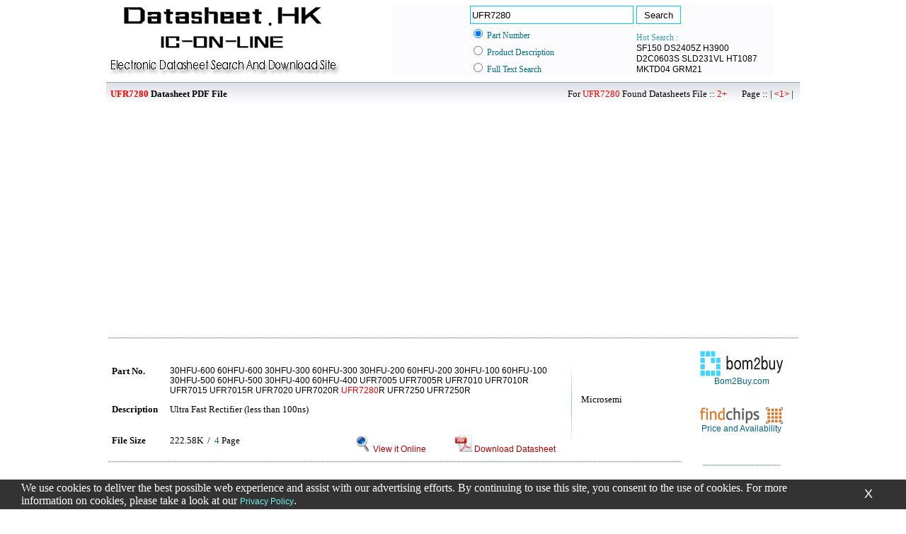

--- FILE ---
content_type: text/html; charset=UTF-8
request_url: http://www.ic-on-line.cn/search.php?part=ufr7280&stype=part
body_size: 4008
content:
<html>

<head>
<meta http-equiv="Content-Type" content="text/html; charset=utf-8">
<title>UFR7280 pdf Datasheet P1 Part Num --- IC-ON-LINE</title>
<link rel="stylesheet" type="text/css" href="images/iol.css">
</head>

<script async src="https://www.googletagmanager.com/gtag/js?id=G-1FR0T7MX4P"></script>
<script>
  window.dataLayer = window.dataLayer || [];
  function gtag(){dataLayer.push(arguments);}
  gtag('js', new Date());

  gtag('config', 'G-1FR0T7MX4P');
</script>

<script language="javascript">
function addbookmark(){
if ((navigator.appVersion.indexOf("MSIE") > 0)&&(parseInt(navigator.appVersion)>= 4))
	if(document.all)window.external.AddFavorite("http://www.ic-on-line.cn","IC-ON-LINE --- DatasheetSearch And Download Site")}
</script>

<body topmargin="0" leftmargin="0" rightmargin="0" bottommargin="0" marginwidth="0" marginheight="0">

	<div align="center">
		<table border="0" width="980" id="table14">
			<tr>
				<td width="398">
			<a href="/">
			<img border="0" src="images/logo.jpg" width="335" height="108"></a></td>
				<td>

	<table border="0" width="94%" id="table15" bgcolor="#FCFCFE"  style="font-size:12px">
		<tr>
		<form id="form22" name="form22" method="get" action="search.php">
			<td width="102" rowspan="4">
			&nbsp;</td>
			<td width="192">
			<input type="text" name="part" id="keyword3" value="UFR7280"  size="27" style="position:relative; border:1px solid #00CCFF;height:26px;line-height:24px;" ></td>
			<td>
	<input type="submit" value=" Search " style="position:relative; border:1px solid #00CCFF; background:#fff;height:26px;"></td>
		</tr>
		<tr>
			<td width="192">
	<input type="radio" value="part" checked name="stype" style="border: 1px dotted #00CCFF"><font color="#00CCFF"> </font>
	<font color="#006F8A">Part Number</font></td>
			<td rowspan="3" valign="bottom"><font color="#37A1B7">Hot Search :</font><font color="#BFBDA9">&nbsp;
			<br>
			</font>			<a href='/search.php?part=sf150&stype=part&page=2'>SF150</a>			<a href='/search.php?part=ds2405z&stype=part'>DS2405Z</a>			<a href='/search.php?part=h3900&stype=part'>H3900</a>			<a href='/search.php?part=d2c0603s&stype=part'>D2C0603S</a>			<a href='/search.php?part=sld231vl&stype=part'>SLD231VL</a>			<a href='/search.php?part=ht1087&stype=part'>HT1087</a>			<a href='/search.php?part=mktd04&stype=part'>MKTD04</a>			<a href='/search.php?part=grm21&stype=part&page=11'>GRM21</a>			</td>
		</tr>
		<tr>
			<td width="192">
	<input type="radio" value="pd" name="stype" style="border: 1px dotted #00CCFF">
	<font color="#006F8A">Product Description</font></td>
		</tr>
		<tr>
			<td width="192">
	<input type="radio" value="fts" name="stype" style="border: 1px dotted #00CCFF">
	<font color="#006F8A">Full Text Search</font></td>
	</form>	
		</tr>
	</table>
				</td>
			</tr>
		</table>



		<table border="0" width="980" id="table17" style="font-size:13px" height="38" cellspacing="0" cellpadding="0">
			<tr>
				<td height="34" background="images/bg01.gif">
				&nbsp;<font color="#FF0000"> <b>UFR7280</b></font><b> Datasheet PDF File</b></td>
				<td height="34" background="images/bg01.gif" width="672">
				<p align="right">For
				<font color="#FF0000">UFR7280</font>&nbsp;Found Datasheets File :: <font color='#FF0000'>2+</font>&nbsp;&nbsp;&nbsp;&nbsp;&nbsp;&nbsp;	Page :: |&nbsp;<a href='search.php?part=ufr7280&stype=part'><font color='#FF0000'><1></font></a>&nbsp;|&nbsp;&nbsp;&nbsp; </td>
			</tr>
		</table>
			
			
<iframe scrolling="no" frameborder="0" align="top" marginwidth="0" marginheight="0" src="http://search.supplyframe.com/partner/18/440/UFR7280" style="width:725px; height:323px;margin:0;"></iframe>




		<table border="0" width="980" id="table18" height="4" style="font-size:1px">
			<tr>
				<td background="images/bg03.gif"></td>
			</tr>
		</table>

		<table border="0" width="980" cellspacing="0" cellpadding="0" id="table19" style="font-size:12px">
			<tr>
				<td>
				


				<table border="0" width="100%" id="table20" style="font-size:13px" cellspacing="4" cellpadding="4">
					<tr>
						<td width="9%" valign="top">&nbsp;</td>
						<td width="72%" valign="top" colspan="3">&nbsp;</td>
						<td width="1%" rowspan="4">
						<img border="0" src="images/bg04.gif" width="3" height="120"></td>
						<td width="17%" rowspan="4">
												Microsemi<br> </font>
						</td>
					</tr>
					<tr>
						<td width="9%" valign="top"><b>Part No.</b></td>
						<td width="72%" valign="top" colspan="3"><a target="_blank" href="view_download.php?id=1564624&file=0283\30hfu-600_916467.pdf">30HFU-600 60HFU-600 30HFU-300 60HFU-300 30HFU-200 60HFU-200 30HFU-100 60HFU-100 30HFU-500 60HFU-500 30HFU-400 60HFU-400 UFR7005 UFR7005R UFR7010 UFR7010R UFR7015 UFR7015R UFR7020 UFR7020R <font color='#FF0000'>UFR7280</font>R UFR7250 UFR7250R <br></a></td>
					</tr>
					<tr>
						<td width="9%" valign="top"><b>Description</b></td>
						<td width="72%" valign="top" colspan="3">Ultra Fast Rectifier (less than 100ns)<br><br></td>
					</tr>
					<tr>
						<td width="9%" valign="top"><b>File Size</b></td>
						<td width="28%" valign="top">222.58K&nbsp; /&nbsp;
						<font color="#05638A">4 </font>Page</td>
						<td width="18%" valign="top" bgcolor="#FFFFFF">
						<p align="center"><font color="#B70000">
						<a target="_blank" href="view_online.php?id=1564624&file=0283\30hfu-600_916467.pdf"><img border="0" src="images/view_download.gif" width="24" height="24"><font color="#B70000"> View 
						it Online</font></a></font></td>
						<td width="20%" valign="top" bgcolor="#FFFFFF">
						<p align="center"><a target="_blank" href="view_download.php?id=1564624&file=0283\30hfu-600_916467.pdf"><img border="0" src="images/view_online.gif" width="24" height="24">
						<font color="#B70000">Download Datasheet</font></a></td>
					</tr>
					</table>
				<table border="0" width="100%" id="table21"style="font-size:1px">
					<tr>
						<td background="images/bg03.gif" height="1"></td>
					</tr>
				</table>




		<table border="0" width="100%" id="table39" cellspacing="0" cellpadding="0" style="font-size:12px">

		<td width="50%">
		<a target="_blank" href="http://www.cctc-hfpcb.com/">
		<img alt="HUA FENG CIRCUIT" src="images/hfad2.jpg" width="300" height="250" class="style7"></a>
		</td>

 
 		<td width="50%" >
<p align="center">
<br>


<iframe scrolling="no" frameborder="0" align="top" marginwidth="0" marginheight="0" 
src="http://search.supplyframe.com/partner/18/473/ufr7280" 
style="width:300px; height:250px;margin:0;"></iframe>
<br />



<br><br>

		</td>
		</table>
		
		<table border="0" width="100%" id="table21"style="font-size:1px">
			<tr>
				<td background="images/bg03.gif" height="1"></td>
			</tr>
		</table>



				<table border="0" width="100%" id="table20" style="font-size:13px" cellspacing="4" cellpadding="4">
					<tr>
						<td width="9%" valign="top">&nbsp;</td>
						<td width="72%" valign="top" colspan="3">&nbsp;</td>
						<td width="1%" rowspan="4">
						<img border="0" src="images/bg04.gif" width="3" height="120"></td>
						<td width="17%" rowspan="4">
						<img border='0' src='Maker_logo/microsemi_corporation.GIF' alt='UFR7130 UFR70 UFR7010 UFR7015 UFR7020 UFR7280 UFR7120 UFR7140 UFR7150 UFR7250 UFR7260 UFR7270 UFR7020R UFR7010R '><br><br>						MICROSEMI[Microsemi Corporation]<br>MICROSEMI CORP-LAWRENCE<br> </font>
						</td>
					</tr>
					<tr>
						<td width="9%" valign="top"><b>Part No.</b></td>
						<td width="72%" valign="top" colspan="3"><a target="_blank" href="view_download.php?id=1151822&file=0005\ufr7130_42397.pdf">UFR7130 UFR70 UFR7010 UFR7015 UFR7020 <font color='#FF0000'>UFR7280</font> UFR7120 UFR7140 UFR7150 UFR7250 UFR7260 UFR7270 UFR7020R UFR7010R <br></a></td>
					</tr>
					<tr>
						<td width="9%" valign="top"><b>Description</b></td>
						<td width="72%" valign="top" colspan="3">ULTRA FAST RECOVERY RECTIFIER<br>POWER SCHOTTKY RECTIFIER<br><br></td>
					</tr>
					<tr>
						<td width="9%" valign="top"><b>File Size</b></td>
						<td width="28%" valign="top">206.25K&nbsp; /&nbsp;
						<font color="#05638A">4 </font>Page</td>
						<td width="18%" valign="top" bgcolor="#FFFFFF">
						<p align="center"><font color="#B70000">
						<a target="_blank" href="view_online.php?id=1151822&file=0005\ufr7130_42397.pdf"><img border="0" src="images/view_download.gif" width="24" height="24"><font color="#B70000"> View 
						it Online</font></a></font></td>
						<td width="20%" valign="top" bgcolor="#FFFFFF">
						<p align="center"><a target="_blank" href="view_download.php?id=1151822&file=0005\ufr7130_42397.pdf"><img border="0" src="images/view_online.gif" width="24" height="24">
						<font color="#B70000">Download Datasheet</font></a></td>
					</tr>
					</table>
				<table border="0" width="100%" id="table21"style="font-size:1px">
					<tr>
						<td background="images/bg03.gif" height="1"></td>
					</tr>
				</table>



	

				<div align="center">
					<table border="0" width="100%" id="table22" style="font-size:13px" cellspacing="0" cellpadding="0">
						<tr>
							<td background="images/bg05.gif" height="32" width="688">
				<p align="right">For
				<font color="#FF0000">UFR7280</font>&nbsp;Found Datasheets File :: <font color='#FF0000'>2+</font>&nbsp;&nbsp;&nbsp;&nbsp;&nbsp;&nbsp;	Page :: |&nbsp;<a href='search.php?part=ufr7280&stype=part'><font color='#FF0000'><1></font></a>&nbsp;|&nbsp;&nbsp;&nbsp; 							</td>
							<td background="images/bg05.gif" height="32">
				<p align="center"><font color="#FF0000"><a href="#top">▲Up To 
				Search▲</a></font></td>
						</tr>
					</table>
				</div>
					
				
				
				<table border="0" width="100%" id="table23">
					<tr>
						<td>&nbsp;</td>
					</tr>
					</table>
				</td>
				<td width="165" valign="top">
				<p align="center"><br>
				
				<a target="_blank" href="http://www.bom2buy.com/search/UFR7280">
				<img border="0" src="images/bom2buy.png" width="117" height="36"><br>
				<font color="#05638A">Bom2Buy.com</font></a><br>
				<br>
				
				<br>
				<a target="_blank" href="https://www.findchips.com/search/UFR7280">
				<img border="0" src="images/findchips_sm.gif" width="117" height="23"><br>
				<font color="#05638A">Price and Availability</font></a><br>
				<br>
				
				<br>

				
				<div align="center">
					<table border="0" width="70%" id="table28" style="font-size:1px">
						<tr>
							<td background="images/bg03.gif"></td>
						</tr>
					</table>
				</div>
				<p align="center">
				</p>
				<p align="center">
				</p>



			 </td>
			</tr>
		</table>

	</div>
	<div align="center">
	<table border="0" width="980" id="table25" style="font-size:1px">
		<tr>
			<td background="images/bg03.gif"></td>
		</tr>
	</table>
	<table border="0" width="980" id="table27">
		<tr>
			<td>&nbsp;</td>
		</tr>
		<tr>
			<td>
<b><font size="5">Price &amp; Availability of UFR7280 </font></b>
	<a target="_blank" href="https://www.findchips.com/search/UFR7280"><img border="0" src="images/fc_logo.jpg" width="265" height="25"></a></td>
		</tr>
		<tr>
			<td>
			
			<script src="http://www.findchips.com/api/inventory/search/UFR7280?limit=5&partner=18"></script>
			<script>document.getElementById("poweredBy").style.visibility="hidden";</script>
			
			</td>
		</tr>
	</table>
	</div>

	<div align="center">
		<table border="0" width="980" id="table13" style="font-size:12px">
			<tr>
				<td>
	<table border="0" width="980" id="table26" style="font-size:1px">
		<tr>
			<td background="images/bg03.gif"></td>
		</tr>
	</table>
				</td>
			</tr>
			<tr>
				<td>
				<p align="right">All Rights Reserved &copy; <span lang="zh-cn">
				IC-ON-LINE 2003 - 2022</span>&nbsp;&nbsp;</td>
			</tr>
		</table>
	</div>


	<div align="center">
		<table border="0" width="980" id="table13" style="font-size:12px">
			<tr>
				<td>[<a href="javascript:addbookmark()">Add Bookmark</a>] [<a href="mailto:ioldatasheet@gmail.com" target="_blank">Contact 
				Us</a>] [<a href="link.php">Link exchange</a>] [<a href="privacy.php">Privacy policy</a>]</td>
			</tr>
			<tr>
				<td>
				Mirror Sites :&nbsp; [<a href="http://www.datasheet.hk">www.datasheet.hk</a>]&nbsp;&nbsp; 
				[<a href="http://www.maxim4u.com">www.maxim4u.com</a>]&nbsp; [<a href="http://www.ic-on-line.cn">www.ic-on-line.cn</a>] 
				[<a href="http://www.ic-on-line.com">www.ic-on-line.com</a>] [<a href="http://www.ic-on-line.net">www.ic-on-line.net</a>] 
				[<a href="http://www.alldatasheet.com.cn">www.alldatasheet.com.cn</a>] 
				[<a href="http://www.gdcy.com">www.gdcy.com</a>]&nbsp;
				[<a href="http://www.gdcy.net">www.gdcy.net</a>]<br><br><br></td>
			</tr>
		</table>
	</div>
	
	
﻿<style type="text/css">
.style1 {
	background-color: #333333;
}
.style2 {
	color: #FFFFFF;
}
.style3 {
	color: #0000FF;
}
.style4 {
	color: #FFFFFF;
	font-size: large;
}
.style5 {
	text-decoration: none;
}
.style6 {
	color: #6EF3F2;
}
.style7 {
	border-width: 0px;
}

</style>
<a href="http://www.maxim4u.com/che_s1.php" rel="nofollow">.</a>
<a href="http://www.maxim4u.com/che_s2.php" rel="nofollow">.</a>
<a href="http://www.maxim4u.com/che_s3.php" rel="nofollow">.</a>
<a href="http://www.maxim4u.com/che_s4.php" rel="nofollow">.</a>
<a href="http://www.maxim4u.com/che_s5.php" rel="nofollow">.</a>
<br>

<div style="position:fixed ;bottom:0px;width:100%" id="id_cookies">
	<table height="33" align="center" class="style1" style="width: 100%">
  <tr>
    <td align="left" class="style2" style="width: 23px">&nbsp;</td>
    <td align="left" class="style2">We use cookies to deliver the best possible 
	web experience and assist with our advertising efforts. By continuing to use 
	this site, you consent to the use of cookies. For more information on 
	cookies, please take a look at our <a href="privacy.php">
	<span class="style6">Privacy Policy</span></a>.</td>
    <td align="center" class="style3" style="width: 100px">
	<a href="javascript:iscookies()" class="style5"><span class="style4">X</span></a></td>
  </tr>
</table></div>

<script type="text/javascript" src="js/jquery.min.js"></script> 
<script type="text/javascript" src="js/cookie.js"></script> 
<script type="text/javascript">
$(function (){
     if($.cookie("OkCookies") == 'OK')
     {
        document.getElementById('id_cookies').style.display="none";
     }
});  

    function iscookies(){
        document.getElementById('id_cookies').style.display="none";
		$.cookie("OkCookies",'OK',{ expires:3});
}
</script>




<script>
(function(){
    var bp = document.createElement('script');
    var curProtocol = window.location.protocol.split(':')[0];
    if (curProtocol === 'https') {
        bp.src = 'https://zz.bdstatic.com/linksubmit/push.js';
    }
    else {
        bp.src = 'http://push.zhanzhang.baidu.com/push.js';
    }
    var s = document.getElementsByTagName("script")[0];
    s.parentNode.insertBefore(bp, s);
})();
</script>
1.3216240406036



<script>
var _hmt = _hmt || [];
(function() {
  var hm = document.createElement("script");
  hm.src = "//hm.baidu.com/hm.js?db7b417c2a40fa0c35a5e98cab960d1b";
  var s = document.getElementsByTagName("script")[0]; 
  s.parentNode.insertBefore(hm, s);
})();
</script>





</body>

</html>



--- FILE ---
content_type: text/html;charset=ISO-8859-1
request_url: http://search.supplyframe.com/partner/18/440/UFR7280
body_size: 293
content:








	<script type='text/javascript' src='http://ads.supplyframe.com/openads/adjs.php?n=726721413&what=zone:440&target=_blank&taxonomy=/Electronic+Components/Semiconductors+and+Integrated+Circuits/Discrete+Semiconductors/Diodes+and+Rectifiers&term=UFR7280&exclude=,'></script>


--- FILE ---
content_type: text/html;charset=ISO-8859-1
request_url: http://search.supplyframe.com/partner/18/473/ufr7280
body_size: 293
content:








	<script type='text/javascript' src='http://ads.supplyframe.com/openads/adjs.php?n=984465713&what=zone:473&target=_blank&taxonomy=/Electronic+Components/Semiconductors+and+Integrated+Circuits/Discrete+Semiconductors/Diodes+and+Rectifiers&term=ufr7280&exclude=,'></script>
